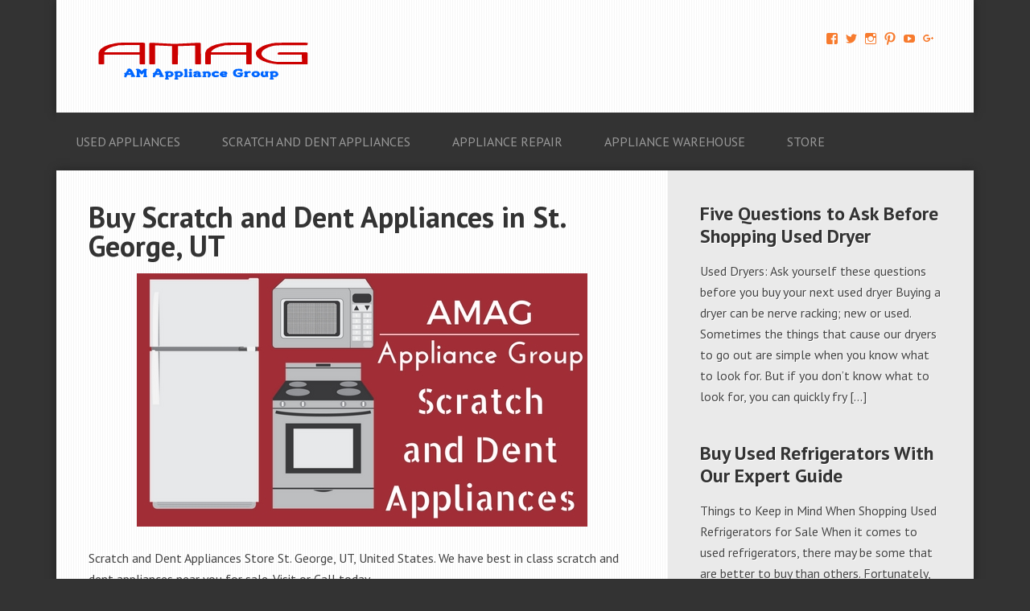

--- FILE ---
content_type: text/html; charset=UTF-8
request_url: https://amappliancegroup.com/buy-scratch-dent-appliances-st-george-ut/
body_size: 17097
content:
<!DOCTYPE html>
<html lang="en-US">
<head >
<meta charset="UTF-8" />
<meta name="viewport" content="width=device-width, initial-scale=1" />
<script type="text/javascript">
/* <![CDATA[ */
window.JetpackScriptData = {"site":{"icon":"","title":"AM Appliance Group","host":"unknown","is_wpcom_platform":false}};
/* ]]> */
</script>
<meta name='robots' content='index, follow, max-image-preview:large, max-snippet:-1, max-video-preview:-1' />
	<style>img:is([sizes="auto" i], [sizes^="auto," i]) { contain-intrinsic-size: 3000px 1500px }</style>
	
	<!-- This site is optimized with the Yoast SEO plugin v25.3 - https://yoast.com/wordpress/plugins/seo/ -->
	<title>Buy Scratch and Dent Appliances in St. George, UT</title>
	<meta name="description" content="Scratch and Dent Appliances Store {flood}, United States. We have best in class scratch and dent appliances near you for sale. Visit or Call today." />
	<link rel="canonical" href="https://amappliancegroup.com/buy-scratch-dent-appliances-st-george-ut/" />
	<meta property="og:locale" content="en_US" />
	<meta property="og:type" content="article" />
	<meta property="og:title" content="Buy Scratch and Dent Appliances in St. George, UT" />
	<meta property="og:description" content="Scratch and Dent Appliances Store {flood}, United States. We have best in class scratch and dent appliances near you for sale. Visit or Call today." />
	<meta property="og:url" content="https://amappliancegroup.com/buy-scratch-dent-appliances-st-george-ut/" />
	<meta property="og:site_name" content="AM Appliance Group" />
	<meta property="article:publisher" content="https://www.facebook.com/AM-Applian%e2%80%8bce-Group-AMAG-674069456091703/" />
	<meta property="og:image" content="http://amappliancegroup.com/wp-content/uploads/2016/08/Scratch-and-dent-appliances.jpg" />
	<meta name="twitter:card" content="summary_large_image" />
	<meta name="twitter:site" content="@AMAGappliances" />
	<meta name="twitter:label1" content="Est. reading time" />
	<meta name="twitter:data1" content="6 minutes" />
	<script type="application/ld+json" class="yoast-schema-graph">{"@context":"https://schema.org","@graph":[{"@type":"WebPage","@id":"https://amappliancegroup.com/buy-scratch-dent-appliances-st-george-ut/","url":"https://amappliancegroup.com/buy-scratch-dent-appliances-st-george-ut/","name":"Buy Scratch and Dent Appliances in St. George, UT","isPartOf":{"@id":"https://amappliancegroup.com/#website"},"primaryImageOfPage":{"@id":"https://amappliancegroup.com/buy-scratch-dent-appliances-st-george-ut/#primaryimage"},"image":{"@id":"https://amappliancegroup.com/buy-scratch-dent-appliances-st-george-ut/#primaryimage"},"thumbnailUrl":"http://amappliancegroup.com/wp-content/uploads/2016/08/Scratch-and-dent-appliances.jpg","datePublished":"2016-08-27T16:56:42+00:00","description":"Scratch and Dent Appliances Store {flood}, United States. We have best in class scratch and dent appliances near you for sale. Visit or Call today.","breadcrumb":{"@id":"https://amappliancegroup.com/buy-scratch-dent-appliances-st-george-ut/#breadcrumb"},"inLanguage":"en-US","potentialAction":[{"@type":"ReadAction","target":["https://amappliancegroup.com/buy-scratch-dent-appliances-st-george-ut/"]}]},{"@type":"ImageObject","inLanguage":"en-US","@id":"https://amappliancegroup.com/buy-scratch-dent-appliances-st-george-ut/#primaryimage","url":"https://i0.wp.com/amappliancegroup.com/wp-content/uploads/2016/08/Scratch-and-dent-appliances.jpg?fit=560%2C315&ssl=1","contentUrl":"https://i0.wp.com/amappliancegroup.com/wp-content/uploads/2016/08/Scratch-and-dent-appliances.jpg?fit=560%2C315&ssl=1","width":560,"height":315,"caption":"Scratch and dent appliances"},{"@type":"BreadcrumbList","@id":"https://amappliancegroup.com/buy-scratch-dent-appliances-st-george-ut/#breadcrumb","itemListElement":[{"@type":"ListItem","position":1,"name":"Home","item":"https://amappliancegroup.com/"},{"@type":"ListItem","position":2,"name":"Buy Scratch and Dent Appliances in St. George, UT"}]},{"@type":"WebSite","@id":"https://amappliancegroup.com/#website","url":"https://amappliancegroup.com/","name":"AM Appliance Group","description":"Used Appliances, Scratch And Dent Appliances, Warehouse Appliances, Appliance Repair","potentialAction":[{"@type":"SearchAction","target":{"@type":"EntryPoint","urlTemplate":"https://amappliancegroup.com/?s={search_term_string}"},"query-input":{"@type":"PropertyValueSpecification","valueRequired":true,"valueName":"search_term_string"}}],"inLanguage":"en-US"}]}</script>
	<!-- / Yoast SEO plugin. -->


<link rel='dns-prefetch' href='//secure.gravatar.com' />
<link rel='dns-prefetch' href='//www.googletagmanager.com' />
<link rel='dns-prefetch' href='//stats.wp.com' />
<link rel='dns-prefetch' href='//fonts.googleapis.com' />
<link rel='dns-prefetch' href='//v0.wordpress.com' />
<link rel='dns-prefetch' href='//pagead2.googlesyndication.com' />
<link rel='preconnect' href='//i0.wp.com' />
<link rel='preconnect' href='//c0.wp.com' />
<link rel="alternate" type="application/rss+xml" title="AM Appliance Group &raquo; Feed" href="https://amappliancegroup.com/feed/" />
<link rel="alternate" type="application/rss+xml" title="AM Appliance Group &raquo; Comments Feed" href="https://amappliancegroup.com/comments/feed/" />
<!-- amappliancegroup.com is managing ads with Advanced Ads 2.0.9 – https://wpadvancedads.com/ --><!--noptimize--><script id="amapp-ready">
			window.advanced_ads_ready=function(e,a){a=a||"complete";var d=function(e){return"interactive"===a?"loading"!==e:"complete"===e};d(document.readyState)?e():document.addEventListener("readystatechange",(function(a){d(a.target.readyState)&&e()}),{once:"interactive"===a})},window.advanced_ads_ready_queue=window.advanced_ads_ready_queue||[];		</script>
		<!--/noptimize--><link rel='stylesheet' id='streamline-pro-theme-css' href='https://amappliancegroup.com/wp-content/themes/streamline-pro/style.css?ver=3.1' type='text/css' media='all' />
<style id='wp-emoji-styles-inline-css' type='text/css'>

	img.wp-smiley, img.emoji {
		display: inline !important;
		border: none !important;
		box-shadow: none !important;
		height: 1em !important;
		width: 1em !important;
		margin: 0 0.07em !important;
		vertical-align: -0.1em !important;
		background: none !important;
		padding: 0 !important;
	}
</style>
<link rel='stylesheet' id='wp-block-library-css' href='https://c0.wp.com/c/6.8.3/wp-includes/css/dist/block-library/style.min.css' type='text/css' media='all' />
<style id='classic-theme-styles-inline-css' type='text/css'>
/*! This file is auto-generated */
.wp-block-button__link{color:#fff;background-color:#32373c;border-radius:9999px;box-shadow:none;text-decoration:none;padding:calc(.667em + 2px) calc(1.333em + 2px);font-size:1.125em}.wp-block-file__button{background:#32373c;color:#fff;text-decoration:none}
</style>
<link rel='stylesheet' id='mediaelement-css' href='https://c0.wp.com/c/6.8.3/wp-includes/js/mediaelement/mediaelementplayer-legacy.min.css' type='text/css' media='all' />
<link rel='stylesheet' id='wp-mediaelement-css' href='https://c0.wp.com/c/6.8.3/wp-includes/js/mediaelement/wp-mediaelement.min.css' type='text/css' media='all' />
<style id='jetpack-sharing-buttons-style-inline-css' type='text/css'>
.jetpack-sharing-buttons__services-list{display:flex;flex-direction:row;flex-wrap:wrap;gap:0;list-style-type:none;margin:5px;padding:0}.jetpack-sharing-buttons__services-list.has-small-icon-size{font-size:12px}.jetpack-sharing-buttons__services-list.has-normal-icon-size{font-size:16px}.jetpack-sharing-buttons__services-list.has-large-icon-size{font-size:24px}.jetpack-sharing-buttons__services-list.has-huge-icon-size{font-size:36px}@media print{.jetpack-sharing-buttons__services-list{display:none!important}}.editor-styles-wrapper .wp-block-jetpack-sharing-buttons{gap:0;padding-inline-start:0}ul.jetpack-sharing-buttons__services-list.has-background{padding:1.25em 2.375em}
</style>
<style id='global-styles-inline-css' type='text/css'>
:root{--wp--preset--aspect-ratio--square: 1;--wp--preset--aspect-ratio--4-3: 4/3;--wp--preset--aspect-ratio--3-4: 3/4;--wp--preset--aspect-ratio--3-2: 3/2;--wp--preset--aspect-ratio--2-3: 2/3;--wp--preset--aspect-ratio--16-9: 16/9;--wp--preset--aspect-ratio--9-16: 9/16;--wp--preset--color--black: #000000;--wp--preset--color--cyan-bluish-gray: #abb8c3;--wp--preset--color--white: #ffffff;--wp--preset--color--pale-pink: #f78da7;--wp--preset--color--vivid-red: #cf2e2e;--wp--preset--color--luminous-vivid-orange: #ff6900;--wp--preset--color--luminous-vivid-amber: #fcb900;--wp--preset--color--light-green-cyan: #7bdcb5;--wp--preset--color--vivid-green-cyan: #00d084;--wp--preset--color--pale-cyan-blue: #8ed1fc;--wp--preset--color--vivid-cyan-blue: #0693e3;--wp--preset--color--vivid-purple: #9b51e0;--wp--preset--gradient--vivid-cyan-blue-to-vivid-purple: linear-gradient(135deg,rgba(6,147,227,1) 0%,rgb(155,81,224) 100%);--wp--preset--gradient--light-green-cyan-to-vivid-green-cyan: linear-gradient(135deg,rgb(122,220,180) 0%,rgb(0,208,130) 100%);--wp--preset--gradient--luminous-vivid-amber-to-luminous-vivid-orange: linear-gradient(135deg,rgba(252,185,0,1) 0%,rgba(255,105,0,1) 100%);--wp--preset--gradient--luminous-vivid-orange-to-vivid-red: linear-gradient(135deg,rgba(255,105,0,1) 0%,rgb(207,46,46) 100%);--wp--preset--gradient--very-light-gray-to-cyan-bluish-gray: linear-gradient(135deg,rgb(238,238,238) 0%,rgb(169,184,195) 100%);--wp--preset--gradient--cool-to-warm-spectrum: linear-gradient(135deg,rgb(74,234,220) 0%,rgb(151,120,209) 20%,rgb(207,42,186) 40%,rgb(238,44,130) 60%,rgb(251,105,98) 80%,rgb(254,248,76) 100%);--wp--preset--gradient--blush-light-purple: linear-gradient(135deg,rgb(255,206,236) 0%,rgb(152,150,240) 100%);--wp--preset--gradient--blush-bordeaux: linear-gradient(135deg,rgb(254,205,165) 0%,rgb(254,45,45) 50%,rgb(107,0,62) 100%);--wp--preset--gradient--luminous-dusk: linear-gradient(135deg,rgb(255,203,112) 0%,rgb(199,81,192) 50%,rgb(65,88,208) 100%);--wp--preset--gradient--pale-ocean: linear-gradient(135deg,rgb(255,245,203) 0%,rgb(182,227,212) 50%,rgb(51,167,181) 100%);--wp--preset--gradient--electric-grass: linear-gradient(135deg,rgb(202,248,128) 0%,rgb(113,206,126) 100%);--wp--preset--gradient--midnight: linear-gradient(135deg,rgb(2,3,129) 0%,rgb(40,116,252) 100%);--wp--preset--font-size--small: 13px;--wp--preset--font-size--medium: 20px;--wp--preset--font-size--large: 36px;--wp--preset--font-size--x-large: 42px;--wp--preset--spacing--20: 0.44rem;--wp--preset--spacing--30: 0.67rem;--wp--preset--spacing--40: 1rem;--wp--preset--spacing--50: 1.5rem;--wp--preset--spacing--60: 2.25rem;--wp--preset--spacing--70: 3.38rem;--wp--preset--spacing--80: 5.06rem;--wp--preset--shadow--natural: 6px 6px 9px rgba(0, 0, 0, 0.2);--wp--preset--shadow--deep: 12px 12px 50px rgba(0, 0, 0, 0.4);--wp--preset--shadow--sharp: 6px 6px 0px rgba(0, 0, 0, 0.2);--wp--preset--shadow--outlined: 6px 6px 0px -3px rgba(255, 255, 255, 1), 6px 6px rgba(0, 0, 0, 1);--wp--preset--shadow--crisp: 6px 6px 0px rgba(0, 0, 0, 1);}:where(.is-layout-flex){gap: 0.5em;}:where(.is-layout-grid){gap: 0.5em;}body .is-layout-flex{display: flex;}.is-layout-flex{flex-wrap: wrap;align-items: center;}.is-layout-flex > :is(*, div){margin: 0;}body .is-layout-grid{display: grid;}.is-layout-grid > :is(*, div){margin: 0;}:where(.wp-block-columns.is-layout-flex){gap: 2em;}:where(.wp-block-columns.is-layout-grid){gap: 2em;}:where(.wp-block-post-template.is-layout-flex){gap: 1.25em;}:where(.wp-block-post-template.is-layout-grid){gap: 1.25em;}.has-black-color{color: var(--wp--preset--color--black) !important;}.has-cyan-bluish-gray-color{color: var(--wp--preset--color--cyan-bluish-gray) !important;}.has-white-color{color: var(--wp--preset--color--white) !important;}.has-pale-pink-color{color: var(--wp--preset--color--pale-pink) !important;}.has-vivid-red-color{color: var(--wp--preset--color--vivid-red) !important;}.has-luminous-vivid-orange-color{color: var(--wp--preset--color--luminous-vivid-orange) !important;}.has-luminous-vivid-amber-color{color: var(--wp--preset--color--luminous-vivid-amber) !important;}.has-light-green-cyan-color{color: var(--wp--preset--color--light-green-cyan) !important;}.has-vivid-green-cyan-color{color: var(--wp--preset--color--vivid-green-cyan) !important;}.has-pale-cyan-blue-color{color: var(--wp--preset--color--pale-cyan-blue) !important;}.has-vivid-cyan-blue-color{color: var(--wp--preset--color--vivid-cyan-blue) !important;}.has-vivid-purple-color{color: var(--wp--preset--color--vivid-purple) !important;}.has-black-background-color{background-color: var(--wp--preset--color--black) !important;}.has-cyan-bluish-gray-background-color{background-color: var(--wp--preset--color--cyan-bluish-gray) !important;}.has-white-background-color{background-color: var(--wp--preset--color--white) !important;}.has-pale-pink-background-color{background-color: var(--wp--preset--color--pale-pink) !important;}.has-vivid-red-background-color{background-color: var(--wp--preset--color--vivid-red) !important;}.has-luminous-vivid-orange-background-color{background-color: var(--wp--preset--color--luminous-vivid-orange) !important;}.has-luminous-vivid-amber-background-color{background-color: var(--wp--preset--color--luminous-vivid-amber) !important;}.has-light-green-cyan-background-color{background-color: var(--wp--preset--color--light-green-cyan) !important;}.has-vivid-green-cyan-background-color{background-color: var(--wp--preset--color--vivid-green-cyan) !important;}.has-pale-cyan-blue-background-color{background-color: var(--wp--preset--color--pale-cyan-blue) !important;}.has-vivid-cyan-blue-background-color{background-color: var(--wp--preset--color--vivid-cyan-blue) !important;}.has-vivid-purple-background-color{background-color: var(--wp--preset--color--vivid-purple) !important;}.has-black-border-color{border-color: var(--wp--preset--color--black) !important;}.has-cyan-bluish-gray-border-color{border-color: var(--wp--preset--color--cyan-bluish-gray) !important;}.has-white-border-color{border-color: var(--wp--preset--color--white) !important;}.has-pale-pink-border-color{border-color: var(--wp--preset--color--pale-pink) !important;}.has-vivid-red-border-color{border-color: var(--wp--preset--color--vivid-red) !important;}.has-luminous-vivid-orange-border-color{border-color: var(--wp--preset--color--luminous-vivid-orange) !important;}.has-luminous-vivid-amber-border-color{border-color: var(--wp--preset--color--luminous-vivid-amber) !important;}.has-light-green-cyan-border-color{border-color: var(--wp--preset--color--light-green-cyan) !important;}.has-vivid-green-cyan-border-color{border-color: var(--wp--preset--color--vivid-green-cyan) !important;}.has-pale-cyan-blue-border-color{border-color: var(--wp--preset--color--pale-cyan-blue) !important;}.has-vivid-cyan-blue-border-color{border-color: var(--wp--preset--color--vivid-cyan-blue) !important;}.has-vivid-purple-border-color{border-color: var(--wp--preset--color--vivid-purple) !important;}.has-vivid-cyan-blue-to-vivid-purple-gradient-background{background: var(--wp--preset--gradient--vivid-cyan-blue-to-vivid-purple) !important;}.has-light-green-cyan-to-vivid-green-cyan-gradient-background{background: var(--wp--preset--gradient--light-green-cyan-to-vivid-green-cyan) !important;}.has-luminous-vivid-amber-to-luminous-vivid-orange-gradient-background{background: var(--wp--preset--gradient--luminous-vivid-amber-to-luminous-vivid-orange) !important;}.has-luminous-vivid-orange-to-vivid-red-gradient-background{background: var(--wp--preset--gradient--luminous-vivid-orange-to-vivid-red) !important;}.has-very-light-gray-to-cyan-bluish-gray-gradient-background{background: var(--wp--preset--gradient--very-light-gray-to-cyan-bluish-gray) !important;}.has-cool-to-warm-spectrum-gradient-background{background: var(--wp--preset--gradient--cool-to-warm-spectrum) !important;}.has-blush-light-purple-gradient-background{background: var(--wp--preset--gradient--blush-light-purple) !important;}.has-blush-bordeaux-gradient-background{background: var(--wp--preset--gradient--blush-bordeaux) !important;}.has-luminous-dusk-gradient-background{background: var(--wp--preset--gradient--luminous-dusk) !important;}.has-pale-ocean-gradient-background{background: var(--wp--preset--gradient--pale-ocean) !important;}.has-electric-grass-gradient-background{background: var(--wp--preset--gradient--electric-grass) !important;}.has-midnight-gradient-background{background: var(--wp--preset--gradient--midnight) !important;}.has-small-font-size{font-size: var(--wp--preset--font-size--small) !important;}.has-medium-font-size{font-size: var(--wp--preset--font-size--medium) !important;}.has-large-font-size{font-size: var(--wp--preset--font-size--large) !important;}.has-x-large-font-size{font-size: var(--wp--preset--font-size--x-large) !important;}
:where(.wp-block-post-template.is-layout-flex){gap: 1.25em;}:where(.wp-block-post-template.is-layout-grid){gap: 1.25em;}
:where(.wp-block-columns.is-layout-flex){gap: 2em;}:where(.wp-block-columns.is-layout-grid){gap: 2em;}
:root :where(.wp-block-pullquote){font-size: 1.5em;line-height: 1.6;}
</style>
<link rel='stylesheet' id='google-fonts-css' href='//fonts.googleapis.com/css?family=PT+Sans%3A400%2C700&#038;ver=3.1' type='text/css' media='all' />
<link rel='stylesheet' id='dashicons-css' href='https://c0.wp.com/c/6.8.3/wp-includes/css/dashicons.min.css' type='text/css' media='all' />
<style id='akismet-widget-style-inline-css' type='text/css'>

			.a-stats {
				--akismet-color-mid-green: #357b49;
				--akismet-color-white: #fff;
				--akismet-color-light-grey: #f6f7f7;

				max-width: 350px;
				width: auto;
			}

			.a-stats * {
				all: unset;
				box-sizing: border-box;
			}

			.a-stats strong {
				font-weight: 600;
			}

			.a-stats a.a-stats__link,
			.a-stats a.a-stats__link:visited,
			.a-stats a.a-stats__link:active {
				background: var(--akismet-color-mid-green);
				border: none;
				box-shadow: none;
				border-radius: 8px;
				color: var(--akismet-color-white);
				cursor: pointer;
				display: block;
				font-family: -apple-system, BlinkMacSystemFont, 'Segoe UI', 'Roboto', 'Oxygen-Sans', 'Ubuntu', 'Cantarell', 'Helvetica Neue', sans-serif;
				font-weight: 500;
				padding: 12px;
				text-align: center;
				text-decoration: none;
				transition: all 0.2s ease;
			}

			/* Extra specificity to deal with TwentyTwentyOne focus style */
			.widget .a-stats a.a-stats__link:focus {
				background: var(--akismet-color-mid-green);
				color: var(--akismet-color-white);
				text-decoration: none;
			}

			.a-stats a.a-stats__link:hover {
				filter: brightness(110%);
				box-shadow: 0 4px 12px rgba(0, 0, 0, 0.06), 0 0 2px rgba(0, 0, 0, 0.16);
			}

			.a-stats .count {
				color: var(--akismet-color-white);
				display: block;
				font-size: 1.5em;
				line-height: 1.4;
				padding: 0 13px;
				white-space: nowrap;
			}
		
</style>
<link rel='stylesheet' id='sharedaddy-css' href='https://c0.wp.com/p/jetpack/14.8/modules/sharedaddy/sharing.css' type='text/css' media='all' />
<link rel='stylesheet' id='social-logos-css' href='https://c0.wp.com/p/jetpack/14.8/_inc/social-logos/social-logos.min.css' type='text/css' media='all' />
<script type="text/javascript" src="https://c0.wp.com/c/6.8.3/wp-includes/js/jquery/jquery.min.js" id="jquery-core-js"></script>
<script type="text/javascript" src="https://amappliancegroup.com/wp-content/themes/streamline-pro/js/responsive-menu.js?ver=1.0.0" id="streamline-responsive-menu-js"></script>

<!-- Google tag (gtag.js) snippet added by Site Kit -->
<!-- Google Analytics snippet added by Site Kit -->
<script type="text/javascript" src="https://www.googletagmanager.com/gtag/js?id=G-116X1JREF0" id="google_gtagjs-js" async></script>
<script type="text/javascript" id="google_gtagjs-js-after">
/* <![CDATA[ */
window.dataLayer = window.dataLayer || [];function gtag(){dataLayer.push(arguments);}
gtag("set","linker",{"domains":["amappliancegroup.com"]});
gtag("js", new Date());
gtag("set", "developer_id.dZTNiMT", true);
gtag("config", "G-116X1JREF0");
/* ]]> */
</script>
<link rel="https://api.w.org/" href="https://amappliancegroup.com/wp-json/" /><link rel="alternate" title="JSON" type="application/json" href="https://amappliancegroup.com/wp-json/wp/v2/pages/4802" /><link rel="EditURI" type="application/rsd+xml" title="RSD" href="https://amappliancegroup.com/xmlrpc.php?rsd" />
<meta name="generator" content="WordPress 6.8.3" />
<link rel='shortlink' href='https://wp.me/P7dGWE-1fs' />
<link rel="alternate" title="oEmbed (JSON)" type="application/json+oembed" href="https://amappliancegroup.com/wp-json/oembed/1.0/embed?url=https%3A%2F%2Famappliancegroup.com%2Fbuy-scratch-dent-appliances-st-george-ut%2F" />
<link rel="alternate" title="oEmbed (XML)" type="text/xml+oembed" href="https://amappliancegroup.com/wp-json/oembed/1.0/embed?url=https%3A%2F%2Famappliancegroup.com%2Fbuy-scratch-dent-appliances-st-george-ut%2F&#038;format=xml" />
<meta name="generator" content="Site Kit by Google 1.168.0" />	<style>img#wpstats{display:none}</style>
		<link rel="icon" href="https://amappliancegroup.com/wp-content/themes/streamline-pro/images/favicon.ico" />
<link rel="pingback" href="https://amappliancegroup.com/xmlrpc.php" />
<!-- Facebook Pixel Code -->
<script>
!function(f,b,e,v,n,t,s){if(f.fbq)return;n=f.fbq=function(){n.callMethod?
n.callMethod.apply(n,arguments):n.queue.push(arguments)};if(!f._fbq)f._fbq=n;
n.push=n;n.loaded=!0;n.version='2.0';n.queue=[];t=b.createElement(e);t.async=!0;
t.src=v;s=b.getElementsByTagName(e)[0];s.parentNode.insertBefore(t,s)}(window,
document,'script','https://connect.facebook.net/en_US/fbevents.js');
fbq('init', '498416007011094');
fbq('track', 'PageView');
</script>
<noscript><img height="1" width="1" style="display:none"
src="https://www.facebook.com/tr?id=498416007011094&ev=PageView&noscript=1"
/></noscript>
<!-- DO NOT MODIFY -->
<!-- End Facebook Pixel Code -->
<style type="text/css">.site-title a { background: url(https://amappliancegroup.com/wp-content/uploads/2016/04/cropped-AMAG-logo3.png) no-repeat !important; }</style>

<!-- Google AdSense meta tags added by Site Kit -->
<meta name="google-adsense-platform-account" content="ca-host-pub-2644536267352236">
<meta name="google-adsense-platform-domain" content="sitekit.withgoogle.com">
<!-- End Google AdSense meta tags added by Site Kit -->
<meta name="generator" content="Elementor 3.29.2; features: additional_custom_breakpoints, e_local_google_fonts; settings: css_print_method-external, google_font-enabled, font_display-auto">
			<style>
				.e-con.e-parent:nth-of-type(n+4):not(.e-lazyloaded):not(.e-no-lazyload),
				.e-con.e-parent:nth-of-type(n+4):not(.e-lazyloaded):not(.e-no-lazyload) * {
					background-image: none !important;
				}
				@media screen and (max-height: 1024px) {
					.e-con.e-parent:nth-of-type(n+3):not(.e-lazyloaded):not(.e-no-lazyload),
					.e-con.e-parent:nth-of-type(n+3):not(.e-lazyloaded):not(.e-no-lazyload) * {
						background-image: none !important;
					}
				}
				@media screen and (max-height: 640px) {
					.e-con.e-parent:nth-of-type(n+2):not(.e-lazyloaded):not(.e-no-lazyload),
					.e-con.e-parent:nth-of-type(n+2):not(.e-lazyloaded):not(.e-no-lazyload) * {
						background-image: none !important;
					}
				}
			</style>
			
<!-- Google AdSense snippet added by Site Kit -->
<script type="text/javascript" async="async" src="https://pagead2.googlesyndication.com/pagead/js/adsbygoogle.js?client=ca-pub-7368467674749053&amp;host=ca-host-pub-2644536267352236" crossorigin="anonymous"></script>

<!-- End Google AdSense snippet added by Site Kit -->
<script>
/*! loadCSS rel=preload polyfill. [c]2017 Filament Group, Inc. MIT License */
(function(w){"use strict";if(!w.loadCSS){w.loadCSS=function(){}}
var rp=loadCSS.relpreload={};rp.support=(function(){var ret;try{ret=w.document.createElement("link").relList.supports("preload")}catch(e){ret=!1}
return function(){return ret}})();rp.bindMediaToggle=function(link){var finalMedia=link.media||"all";function enableStylesheet(){link.media=finalMedia}
if(link.addEventListener){link.addEventListener("load",enableStylesheet)}else if(link.attachEvent){link.attachEvent("onload",enableStylesheet)}
setTimeout(function(){link.rel="stylesheet";link.media="only x"});setTimeout(enableStylesheet,3000)};rp.poly=function(){if(rp.support()){return}
var links=w.document.getElementsByTagName("link");for(var i=0;i<links.length;i++){var link=links[i];if(link.rel==="preload"&&link.getAttribute("as")==="style"&&!link.getAttribute("data-loadcss")){link.setAttribute("data-loadcss",!0);rp.bindMediaToggle(link)}}};if(!rp.support()){rp.poly();var run=w.setInterval(rp.poly,500);if(w.addEventListener){w.addEventListener("load",function(){rp.poly();w.clearInterval(run)})}else if(w.attachEvent){w.attachEvent("onload",function(){rp.poly();w.clearInterval(run)})}}
if(typeof exports!=="undefined"){exports.loadCSS=loadCSS}
else{w.loadCSS=loadCSS}}(typeof global!=="undefined"?global:this))
</script></head>
<body class="wp-singular page-template-default page page-id-4802 wp-theme-genesis wp-child-theme-streamline-pro custom-header header-image content-sidebar genesis-breadcrumbs-hidden genesis-footer-widgets-visible elementor-default elementor-kit-22003 aa-prefix-amapp-"><div class="site-container"><header class="site-header"><div class="wrap"><div class="title-area"><p class="site-title"><a href="https://amappliancegroup.com/">AM Appliance Group</a></p><p class="site-description">Used Appliances, Scratch And Dent Appliances, Warehouse Appliances, Appliance Repair</p></div><div class="widget-area header-widget-area"><section id="wpcom_social_media_icons_widget-4" class="widget widget_wpcom_social_media_icons_widget"><div class="widget-wrap"><ul><li><a href="https://www.facebook.com/AM-Applian​ce-Group-AMAG-674069456091703/" class="genericon genericon-facebook" target="_blank"><span class="screen-reader-text">View AM-Applian​ce-Group-AMAG-674069456091703&#8217;s profile on Facebook</span></a></li><li><a href="https://twitter.com/AMAGappliances/" class="genericon genericon-twitter" target="_blank"><span class="screen-reader-text">View AMAGappliances&#8217;s profile on Twitter</span></a></li><li><a href="https://www.instagram.com/amappliancegroup/" class="genericon genericon-instagram" target="_blank"><span class="screen-reader-text">View amappliancegroup&#8217;s profile on Instagram</span></a></li><li><a href="https://www.pinterest.com/AMAGappliances/" class="genericon genericon-pinterest" target="_blank"><span class="screen-reader-text">View AMAGappliances&#8217;s profile on Pinterest</span></a></li><li><a href="https://www.youtube.com/user/Amappliancegroup/" class="genericon genericon-youtube" target="_blank"><span class="screen-reader-text">View Amappliancegroup&#8217;s profile on YouTube</span></a></li><li><a href="https://plus.google.com/u/0/+Amapplianc​egroup/" class="genericon genericon-googleplus" target="_blank"><span class="screen-reader-text">View +Amapplianc​egroup&#8217;s profile on Google+</span></a></li></ul></div></section>
</div></div></header><nav class="nav-primary" aria-label="Main"><div class="wrap"><ul id="menu-primary" class="menu genesis-nav-menu menu-primary"><li id="menu-item-2043" class="menu-item menu-item-type-custom menu-item-object-custom menu-item-2043"><a href="https://amappliancegroup.com/used-appliances/"><span >Used Appliances</span></a></li>
<li id="menu-item-2044" class="menu-item menu-item-type-custom menu-item-object-custom menu-item-2044"><a href="https://amappliancegroup.com/scratch-dent-appliances/"><span >Scratch And Dent Appliances</span></a></li>
<li id="menu-item-2045" class="menu-item menu-item-type-custom menu-item-object-custom menu-item-2045"><a href="https://amappliancegroup.com/appliance-repair-services-small-large/"><span >Appliance Repair</span></a></li>
<li id="menu-item-2046" class="menu-item menu-item-type-custom menu-item-object-custom menu-item-2046"><a href="https://amappliancegroup.com/appliance-warehouse/"><span >Appliance Warehouse</span></a></li>
<li id="menu-item-21996" class="menu-item menu-item-type-custom menu-item-object-custom menu-item-21996"><a href="https://amzn.to/3cWP4Nn"><span >Store</span></a></li>
</ul></div></nav><div class="site-inner"><div class="content-sidebar-wrap"><main class="content"><article class="post-4802 page type-page status-publish entry" aria-label="Buy Scratch and Dent Appliances in St. George, UT"><header class="entry-header"><h1 class="entry-title">Buy Scratch and Dent Appliances in St. George, UT</h1>
</header><div class="entry-content"><p><img data-recalc-dims="1" fetchpriority="high" decoding="async" data-attachment-id="4170" data-permalink="https://amappliancegroup.com/best-scratch-dent-appliances-vista-ca/scratch-and-dent-appliances-2/" data-orig-file="https://i0.wp.com/amappliancegroup.com/wp-content/uploads/2016/08/Scratch-and-dent-appliances.jpg?fit=560%2C315&amp;ssl=1" data-orig-size="560,315" data-comments-opened="1" data-image-meta="{&quot;aperture&quot;:&quot;0&quot;,&quot;credit&quot;:&quot;&quot;,&quot;camera&quot;:&quot;&quot;,&quot;caption&quot;:&quot;&quot;,&quot;created_timestamp&quot;:&quot;0&quot;,&quot;copyright&quot;:&quot;&quot;,&quot;focal_length&quot;:&quot;0&quot;,&quot;iso&quot;:&quot;0&quot;,&quot;shutter_speed&quot;:&quot;0&quot;,&quot;title&quot;:&quot;&quot;,&quot;orientation&quot;:&quot;0&quot;}" data-image-title="Scratch and dent appliances" data-image-description="" data-image-caption="" data-medium-file="https://i0.wp.com/amappliancegroup.com/wp-content/uploads/2016/08/Scratch-and-dent-appliances.jpg?fit=300%2C169&amp;ssl=1" data-large-file="https://i0.wp.com/amappliancegroup.com/wp-content/uploads/2016/08/Scratch-and-dent-appliances.jpg?fit=560%2C315&amp;ssl=1" class="aligncenter size-full wp-image-4170" src="https://i0.wp.com/amappliancegroup.com/wp-content/uploads/2016/08/Scratch-and-dent-appliances.jpg?resize=560%2C315" alt="Scratch and dent appliances" width="560" height="315" srcset="https://i0.wp.com/amappliancegroup.com/wp-content/uploads/2016/08/Scratch-and-dent-appliances.jpg?w=560&amp;ssl=1 560w, https://i0.wp.com/amappliancegroup.com/wp-content/uploads/2016/08/Scratch-and-dent-appliances.jpg?resize=300%2C169&amp;ssl=1 300w" sizes="(max-width: 560px) 100vw, 560px" /></p>
<p>Scratch and Dent Appliances Store St. George, UT, United States. We have best in class scratch and dent appliances near you for sale. Visit or Call today.</p>
<h2>Scratch and Dent Appliances Store in St. George, UT</h2>
<p>AM Appliance Group (AMAG) has been selling Scratch and Dent Appliances in the area of St. George, UT for many years. We buy and sell all household appliances as well as offer <a href="https://amappliancegroup.com/appliance-repair-services-small-large/">repair services</a>. We have great weekly deals on various appliances such as refrigerators, dishwashers, toasters, blenders, washing machines, dryers, microwaves, freezers and more. Stop by today or call us to hear about our deals of the week!</p>
<h3>Services</h3>
<p>We offer a broad range of Scratch and Dent Appliance services to the St. George, UT area. AMAG Appliances, product &amp; services include:</p>
<p>Refrigerators, dishwashers, toasters, blenders, washing machines, dryers, microwaves, freezers and more</p>
<h3>Tips on Buying Scratch and Dent Appliances – <a href="https://amappliancegroup.com/scratch-dent-appliances/">Click Here</a></h3>
<h3>Brands</h3>
<p>AM Appliance Group (AMAG) provides some of the top brands in Scratch and Dent Appliances</p>
<p>Maytag, Frigidaire, Kenmore, Sanyo, Samsung, LG, GE and more</p>
<h3>Payment Methods</h3>
<p>Visa, Mastercard, AMEX, Discover, Cash</p>
<h3>Open Hours</h3>
<p>Monday         9am – 7pm</p>
<p>Tuesday         9am – 7pm</p>
<p>Wednesday   9am – 7pm</p>
<p>Thursday       9am – 7pm</p>
<p>Friday            9am – 7pm</p>
<p>Saturday        10am – 7pm</p>
<p>Sunday           10am – 5pm<br />
<script type="text/javascript">
amzn_assoc_placement = "adunit0";
amzn_assoc_enable_interest_ads = "true";
amzn_assoc_tracking_id = "amappliancegroup-20";
amzn_assoc_ad_mode = "auto";
amzn_assoc_ad_type = "smart";
amzn_assoc_marketplace = "amazon";
amzn_assoc_region = "US";
amzn_assoc_linkid = "ab395826bc06581c9b2412494e8ace03";
amzn_assoc_emphasize_categories = "2619525011";
amzn_assoc_fallback_mode = {"type":"search","value":"appliances"};
amzn_assoc_default_category = "All";
</script><br />
<script src="//z-na.amazon-adsystem.com/widgets/onejs?MarketPlace=US"></script></p>
<h3>Why Scratch and Dent Appliances?</h3>
<p>Everyone wants the best; the brand new car, the latest video game, the newest iPhone. Unfortunately for all too many of us, the best is just a bit out of our price range. What’s the answer?</p>
<p>Upstanding citizens of the world can’t very well go out and steal coveted washers and dryers. But what if there were a way to get a new dishwasher at a discounted price that could only be described as theft? Would you be interested in that? Well then maybe for you, it’s time to consider scratch and dent appliances shopping.</p>
<h3>What is scratch and dent appliances?</h3>
<p>Scratch and dent is pretty much what it sounds like. When manufacturer ships a new line of refrigerators let’s, there is a certain amount of risk that goes along with it. Some units might get damaged in the process of getting them from point A to point B (or even C, D, and E).</p>
<p>So what does an industrious retail or product manager do with items unfit for regular sale? They greatly reduce the price on these undesirables, or they sell them to a third party that offers the products at a similarly reduced price.</p>
<p>Sometimes the appliance doesn’t have a <a href="http://forum.notebookreview.com/threads/what-does-scratch-and-dent-mean.638668/">scratch or a dent</a>. Sometimes they are floor models that have faded in color due to excessive use and exposed. Indeed, floor models offer some of the best opportunities for savings with little to no damage to the unit.</p>
<p><strong>Read About Used Appliances <a href="https://amappliancegroup.com/used-appliances/">Here</a></strong></p>
<h3>Why are scratch and dent appliances right for you?</h3>
<p>Even those of us not suffering from <a href="http://www.mayoclinic.org/diseases-conditions/ocd/basics/definition/con-20027827">clinical OCD</a>, do not necessarily want a new washing machine with a big dent on the front of it. But what are we talking about?</p>
<p>Often these blemishes are barely noticeable. Let’s say that the scratch is particularly noticeable or even unseemly. What are we talking about? Name your price. At what price point would you be able to overlook a flaw in order to get an otherwise highly functional, sleek looking piece of the future?</p>
<p>The savings that can be made on many scratch and dent appliances are usually around half the original retail cost, but they can be as high as 90% or more. Do a quick Google search and you’ll see just how cost effective scratch and dent appliance shopping can be.</p>
<p>Also, some scratches and dents magically disappear after installation. Obviously, they don’t really disappear but become blocked from view from the side or back of the appliance. Due to the imperfection, however, they cannot be sold as brand new items.</p>
<p>Or maybe you take it upon yourself to fix the problem. Many paint-based blemishes can be fixed by any old Joe or Jane with a rubbing compound.</p>
<h3>What’s the downside?</h3>
<p>Other than the gossip from Betty down the street about your new oven with the white mark in the corner, what’s wrong with scratch and dent? There are a few things you need to be careful of when considering scratch and dent appliances shopping.</p>
<p>Who’s selling the appliances? If a big retailer, such as Sears, is offering greatly discounted prices on appliances at one of their outlet stores, you have to make sure to read the fine print. Sometimes scratch and dent items do not have guaranteed warranties. But If you’re careful enough you can still get your appliance in all its dinged up glory, with a full or even extended warranty.</p>
<p>Another possible problem is buying a scratch and dent appliance that also has an operational malfunction. Sometimes these items are damaged coming off the truck or being removed from the storeroom floor. It’s important to know the history of the damage to ensure functionality.</p>
<p>There is another option. Remember the third parties from before? Many companies buy scratch and dent appliances from major retailers for an even greater reduced wholesale price. So even if the retailer won’t honor the warranty on the item, or you’re worried the item won’t work properly, the new company can offer warranties and run tests to ensure functionality on everything they sell. This protects you from a possibly unfit machine while still saving tons from the original retail cost. Sounds like a win/win, right?</p>
<h3>Protect yourself</h3>
<p>Every problem in the world could be solved by doing a little more homework, right? Well maybe not, but bargain shopping, especially scratch and dent appliance shopping can be.</p>
<p>All you need to know how to do is compare prices. Go to the outlets, browse through the lists of online resellers, and do your homework! The beauty of appliance shopping is you can write down the unit number and find it anywhere online in the blink of an eye. Many online stores will even list the savings you’ll receive from them on your scratch and dent appliance.</p>
<p>The benefit of buying from a brick-and-mortar shop is that you’ll be able to investigate the appliance yourself.</p>
<h3>Give it a Try!</h3>
<p>Many of the best bargain shoppers out there will tell you that scratch and dent shopping is the only way to go. By saving on the first appliance, you can afford to get the next one; and, so on and so forth.</p>
<p>If you run into a problem and the appliance breaks down, you’ve already saved hundreds or even thousands of dollars. That means you have the money to buy another.</p>
<p>Retailers and especially showroom floor salespeople may not want to talk about their scratch and dent appliances as much as the new models, but they’re also relying on you keeping your mouth shut about it. So speak up, ask, demand to know all of your options before throwing down your hard earned cash on that new microwave.</p>
<p>Start out by looking for something smaller, less expensive and give it your best college try. See how much you can save by investing a bit more time and energy into looking for the right appliance. We all want to have the best. Isn’t it time for you to start having your cake and eating it too?</p>
<div class="sharedaddy sd-sharing-enabled"><div class="robots-nocontent sd-block sd-social sd-social-icon sd-sharing"><h3 class="sd-title">Share this:</h3><div class="sd-content"><ul><li class="share-twitter"><a rel="nofollow noopener noreferrer"
				data-shared="sharing-twitter-4802"
				class="share-twitter sd-button share-icon no-text"
				href="https://amappliancegroup.com/buy-scratch-dent-appliances-st-george-ut/?share=twitter"
				target="_blank"
				aria-labelledby="sharing-twitter-4802"
				>
				<span id="sharing-twitter-4802" hidden>Click to share on X (Opens in new window)</span>
				<span>X</span>
			</a></li><li class="share-facebook"><a rel="nofollow noopener noreferrer"
				data-shared="sharing-facebook-4802"
				class="share-facebook sd-button share-icon no-text"
				href="https://amappliancegroup.com/buy-scratch-dent-appliances-st-george-ut/?share=facebook"
				target="_blank"
				aria-labelledby="sharing-facebook-4802"
				>
				<span id="sharing-facebook-4802" hidden>Click to share on Facebook (Opens in new window)</span>
				<span>Facebook</span>
			</a></li><li class="share-tumblr"><a rel="nofollow noopener noreferrer"
				data-shared="sharing-tumblr-4802"
				class="share-tumblr sd-button share-icon no-text"
				href="https://amappliancegroup.com/buy-scratch-dent-appliances-st-george-ut/?share=tumblr"
				target="_blank"
				aria-labelledby="sharing-tumblr-4802"
				>
				<span id="sharing-tumblr-4802" hidden>Click to share on Tumblr (Opens in new window)</span>
				<span>Tumblr</span>
			</a></li><li class="share-pinterest"><a rel="nofollow noopener noreferrer"
				data-shared="sharing-pinterest-4802"
				class="share-pinterest sd-button share-icon no-text"
				href="https://amappliancegroup.com/buy-scratch-dent-appliances-st-george-ut/?share=pinterest"
				target="_blank"
				aria-labelledby="sharing-pinterest-4802"
				>
				<span id="sharing-pinterest-4802" hidden>Click to share on Pinterest (Opens in new window)</span>
				<span>Pinterest</span>
			</a></li><li class="share-end"></li></ul></div></div></div></div></article></main><aside class="sidebar sidebar-primary widget-area" role="complementary" aria-label="Primary Sidebar"><section id="featured-post-2" class="widget featured-content featuredpost"><div class="widget-wrap"><article class="post-10610 post type-post status-publish format-standard has-post-thumbnail category-dryers category-used-appliances entry" aria-label="Five Questions to Ask Before Shopping Used Dryer"><header class="entry-header"><h2 class="entry-title"><a href="https://amappliancegroup.com/used-dryer/">Five Questions to Ask Before Shopping Used Dryer</a></h2></header><div class="entry-content"><p>Used Dryers: Ask yourself these questions before you buy your next used dryer Buying a dryer can be nerve racking; new or used. Sometimes the things that cause our dryers to go out are simple when you know what to look for. But if you don’t know what to look for, you can quickly fry [&hellip;]</p>
</div></article><article class="post-10604 post type-post status-publish format-standard has-post-thumbnail category-refrigerator tag-used-refrigerators entry" aria-label="Buy Used Refrigerators With Our Expert Guide"><header class="entry-header"><h2 class="entry-title"><a href="https://amappliancegroup.com/used-refrigerators/">Buy Used Refrigerators With Our Expert Guide</a></h2></header><div class="entry-content"><p>Things to Keep in Mind When Shopping Used Refrigerators for Sale When it comes to used refrigerators, there may be some that are better to buy than others. Fortunately, as long as you know the pros and cons, and do your research, it could end up being a great decision. This is necessarily true when [&hellip;]</p>
</div></article></div></section>
<section id="search-4" class="widget widget_search"><div class="widget-wrap"><h4 class="widget-title widgettitle">Search This Site</h4>
<form class="search-form" method="get" action="https://amappliancegroup.com/" role="search"><input class="search-form-input" type="search" name="s" id="searchform-1" placeholder="Search this website"><input class="search-form-submit" type="submit" value="Search"><meta content="https://amappliancegroup.com/?s={s}"></form></div></section>
</aside></div></div><div class="footer-widgets"><div class="wrap"><div class="widget-area footer-widgets-1 footer-widget-area"><section id="featured-page-5" class="widget featured-content featuredpage"><div class="widget-wrap"><article class="post-23 page type-page status-publish has-post-thumbnail entry" aria-label="Scratch and Dent Appliances: Getting the Best on a Budget"><a href="https://amappliancegroup.com/scratch-dent-appliances/" class="aligncenter" aria-hidden="true" tabindex="-1"><img width="150" height="150" src="https://i0.wp.com/amappliancegroup.com/wp-content/uploads/2016/04/scratch-and-dent-appliances.jpg?resize=150%2C150&amp;ssl=1" class="entry-image attachment-page" alt="scratch and dent appliances" decoding="async" srcset="https://i0.wp.com/amappliancegroup.com/wp-content/uploads/2016/04/scratch-and-dent-appliances.jpg?resize=150%2C150&amp;ssl=1 150w, https://i0.wp.com/amappliancegroup.com/wp-content/uploads/2016/04/scratch-and-dent-appliances.jpg?zoom=2&amp;resize=150%2C150 300w, https://i0.wp.com/amappliancegroup.com/wp-content/uploads/2016/04/scratch-and-dent-appliances.jpg?zoom=3&amp;resize=150%2C150 450w" sizes="(max-width: 150px) 100vw, 150px" data-attachment-id="24" data-permalink="https://amappliancegroup.com/scratch-dent-appliances/scratch-and-dent-appliances/" data-orig-file="https://i0.wp.com/amappliancegroup.com/wp-content/uploads/2016/04/scratch-and-dent-appliances.jpg?fit=580%2C435&amp;ssl=1" data-orig-size="580,435" data-comments-opened="1" data-image-meta="{&quot;aperture&quot;:&quot;4.5&quot;,&quot;credit&quot;:&quot;&quot;,&quot;camera&quot;:&quot;Canon EOS DIGITAL REBEL XTi&quot;,&quot;caption&quot;:&quot;&quot;,&quot;created_timestamp&quot;:&quot;1347178211&quot;,&quot;copyright&quot;:&quot;&quot;,&quot;focal_length&quot;:&quot;18&quot;,&quot;iso&quot;:&quot;400&quot;,&quot;shutter_speed&quot;:&quot;0.016666666666667&quot;,&quot;title&quot;:&quot;&quot;,&quot;orientation&quot;:&quot;1&quot;}" data-image-title="scratch and dent appliances" data-image-description="" data-image-caption="" data-medium-file="https://i0.wp.com/amappliancegroup.com/wp-content/uploads/2016/04/scratch-and-dent-appliances.jpg?fit=300%2C225&amp;ssl=1" data-large-file="https://i0.wp.com/amappliancegroup.com/wp-content/uploads/2016/04/scratch-and-dent-appliances.jpg?fit=580%2C435&amp;ssl=1" /></a><header class="entry-header"><h2 class="entry-title"><a href="https://amappliancegroup.com/scratch-dent-appliances/">Scratch and Dent Appliances: Getting the Best on a Budget</a></h2></header></article></div></section>
</div><div class="widget-area footer-widgets-2 footer-widget-area"><section id="featured-page-6" class="widget featured-content featuredpage"><div class="widget-wrap"><article class="post-8 page type-page status-publish has-post-thumbnail entry" aria-label="Buy Best Used Appliances Near Me &#8211; AM Appliance Group"><a href="https://amappliancegroup.com/used-appliances/" class="aligncenter" aria-hidden="true" tabindex="-1"><img width="150" height="150" src="https://i0.wp.com/amappliancegroup.com/wp-content/uploads/2016/02/used-appliances.jpg?resize=150%2C150&amp;ssl=1" class="entry-image attachment-page" alt="used appliances" decoding="async" srcset="https://i0.wp.com/amappliancegroup.com/wp-content/uploads/2016/02/used-appliances.jpg?w=300&amp;ssl=1 300w, https://i0.wp.com/amappliancegroup.com/wp-content/uploads/2016/02/used-appliances.jpg?resize=150%2C150&amp;ssl=1 150w" sizes="(max-width: 150px) 100vw, 150px" data-attachment-id="9" data-permalink="https://amappliancegroup.com/used-appliances/used-appliances-2/" data-orig-file="https://i0.wp.com/amappliancegroup.com/wp-content/uploads/2016/02/used-appliances.jpg?fit=300%2C300&amp;ssl=1" data-orig-size="300,300" data-comments-opened="1" data-image-meta="{&quot;aperture&quot;:&quot;0&quot;,&quot;credit&quot;:&quot;&quot;,&quot;camera&quot;:&quot;&quot;,&quot;caption&quot;:&quot;&quot;,&quot;created_timestamp&quot;:&quot;0&quot;,&quot;copyright&quot;:&quot;&quot;,&quot;focal_length&quot;:&quot;0&quot;,&quot;iso&quot;:&quot;0&quot;,&quot;shutter_speed&quot;:&quot;0&quot;,&quot;title&quot;:&quot;&quot;,&quot;orientation&quot;:&quot;0&quot;}" data-image-title="used-appliances" data-image-description="" data-image-caption="" data-medium-file="https://i0.wp.com/amappliancegroup.com/wp-content/uploads/2016/02/used-appliances.jpg?fit=300%2C300&amp;ssl=1" data-large-file="https://i0.wp.com/amappliancegroup.com/wp-content/uploads/2016/02/used-appliances.jpg?fit=300%2C300&amp;ssl=1" /></a><header class="entry-header"><h2 class="entry-title"><a href="https://amappliancegroup.com/used-appliances/">Buy Best Used Appliances Near Me &#8211; AM Appliance Group</a></h2></header></article></div></section>
</div><div class="widget-area footer-widgets-3 footer-widget-area"><section id="featured-page-10" class="widget featured-content featuredpage"><div class="widget-wrap"><article class="post-27 page type-page status-publish has-post-thumbnail entry" aria-label="Appliance Repair Services Near Me | Small and Large Appliances"><a href="https://amappliancegroup.com/appliance-repair-services-small-large/" class="aligncenter" aria-hidden="true" tabindex="-1"><img width="150" height="150" src="https://i0.wp.com/amappliancegroup.com/wp-content/uploads/2016/04/Appliance-repair.jpg?resize=150%2C150&amp;ssl=1" class="entry-image attachment-page" alt="appliance repair" decoding="async" srcset="https://i0.wp.com/amappliancegroup.com/wp-content/uploads/2016/04/Appliance-repair.jpg?resize=150%2C150&amp;ssl=1 150w, https://i0.wp.com/amappliancegroup.com/wp-content/uploads/2016/04/Appliance-repair.jpg?zoom=2&amp;resize=150%2C150 300w, https://i0.wp.com/amappliancegroup.com/wp-content/uploads/2016/04/Appliance-repair.jpg?zoom=3&amp;resize=150%2C150 450w" sizes="(max-width: 150px) 100vw, 150px" data-attachment-id="28" data-permalink="https://amappliancegroup.com/appliance-repair-services-small-large/appliance-repair/" data-orig-file="https://i0.wp.com/amappliancegroup.com/wp-content/uploads/2016/04/Appliance-repair.jpg?fit=770%2C394&amp;ssl=1" data-orig-size="770,394" data-comments-opened="1" data-image-meta="{&quot;aperture&quot;:&quot;0&quot;,&quot;credit&quot;:&quot;&quot;,&quot;camera&quot;:&quot;&quot;,&quot;caption&quot;:&quot;&quot;,&quot;created_timestamp&quot;:&quot;0&quot;,&quot;copyright&quot;:&quot;&quot;,&quot;focal_length&quot;:&quot;0&quot;,&quot;iso&quot;:&quot;0&quot;,&quot;shutter_speed&quot;:&quot;0&quot;,&quot;title&quot;:&quot;&quot;,&quot;orientation&quot;:&quot;1&quot;}" data-image-title="Appliance repair" data-image-description="" data-image-caption="" data-medium-file="https://i0.wp.com/amappliancegroup.com/wp-content/uploads/2016/04/Appliance-repair.jpg?fit=300%2C154&amp;ssl=1" data-large-file="https://i0.wp.com/amappliancegroup.com/wp-content/uploads/2016/04/Appliance-repair.jpg?fit=770%2C394&amp;ssl=1" /></a><header class="entry-header"><h2 class="entry-title"><a href="https://amappliancegroup.com/appliance-repair-services-small-large/">Appliance Repair Services Near Me | Small and Large Appliances</a></h2></header></article></div></section>
</div></div></div><footer class="site-footer"><div class="wrap"><nav class="nav-secondary" aria-label="Secondary"><div class="wrap"><ul id="menu-secondary" class="menu genesis-nav-menu menu-secondary"><li id="menu-item-2079" class="menu-item menu-item-type-custom menu-item-object-custom menu-item-home menu-item-2079"><a href="https://amappliancegroup.com/"><span >Home</span></a></li>
<li id="menu-item-2076" class="menu-item menu-item-type-post_type menu-item-object-page menu-item-2076"><a href="https://amappliancegroup.com/about-us/"><span >About Us</span></a></li>
<li id="menu-item-2077" class="menu-item menu-item-type-post_type menu-item-object-page menu-item-2077"><a href="https://amappliancegroup.com/contact-us/"><span >Contact Us</span></a></li>
<li id="menu-item-2078" class="menu-item menu-item-type-post_type menu-item-object-page menu-item-privacy-policy menu-item-2078"><a rel="privacy-policy" href="https://amappliancegroup.com/privacy-policy/"><span >Privacy Policy</span></a></li>
</ul></div></nav>Copyright © 2017 · AM Appliance Group (AMAG)</div></footer></div><script type="speculationrules">
{"prefetch":[{"source":"document","where":{"and":[{"href_matches":"\/*"},{"not":{"href_matches":["\/wp-*.php","\/wp-admin\/*","\/wp-content\/uploads\/*","\/wp-content\/*","\/wp-content\/plugins\/*","\/wp-content\/themes\/streamline-pro\/*","\/wp-content\/themes\/genesis\/*","\/*\\?(.+)"]}},{"not":{"selector_matches":"a[rel~=\"nofollow\"]"}},{"not":{"selector_matches":".no-prefetch, .no-prefetch a"}}]},"eagerness":"conservative"}]}
</script>
<script type="importmap" id="wp-importmap">
{"imports":{"@wordpress\/interactivity":"https:\/\/amappliancegroup.com\/wp-includes\/js\/dist\/script-modules\/interactivity\/index.min.js?ver=55aebb6e0a16726baffb"}}
</script>
<script type="module" src="https://amappliancegroup.com/wp-content/plugins/jetpack/jetpack_vendor/automattic/jetpack-forms/src/contact-form/../../dist/modules/form/view.js?ver=14.8" id="jp-forms-view-js-module"></script>
<link rel="modulepreload" href="https://amappliancegroup.com/wp-includes/js/dist/script-modules/interactivity/index.min.js?ver=55aebb6e0a16726baffb" id="@wordpress/interactivity-js-modulepreload"><script type="application/json" id="wp-script-module-data-@wordpress/interactivity">
{"config":{"jetpack/form":{"error_types":{"is_required":"This field is required.","invalid_form_empty":"The form you are trying to submit is empty.","invalid_form":"Please fill out the form correctly."}}}}
</script>
			<script>
				const lazyloadRunObserver = () => {
					const lazyloadBackgrounds = document.querySelectorAll( `.e-con.e-parent:not(.e-lazyloaded)` );
					const lazyloadBackgroundObserver = new IntersectionObserver( ( entries ) => {
						entries.forEach( ( entry ) => {
							if ( entry.isIntersecting ) {
								let lazyloadBackground = entry.target;
								if( lazyloadBackground ) {
									lazyloadBackground.classList.add( 'e-lazyloaded' );
								}
								lazyloadBackgroundObserver.unobserve( entry.target );
							}
						});
					}, { rootMargin: '200px 0px 200px 0px' } );
					lazyloadBackgrounds.forEach( ( lazyloadBackground ) => {
						lazyloadBackgroundObserver.observe( lazyloadBackground );
					} );
				};
				const events = [
					'DOMContentLoaded',
					'elementor/lazyload/observe',
				];
				events.forEach( ( event ) => {
					document.addEventListener( event, lazyloadRunObserver );
				} );
			</script>
					<div id="jp-carousel-loading-overlay">
			<div id="jp-carousel-loading-wrapper">
				<span id="jp-carousel-library-loading">&nbsp;</span>
			</div>
		</div>
		<div class="jp-carousel-overlay" style="display: none;">

		<div class="jp-carousel-container">
			<!-- The Carousel Swiper -->
			<div
				class="jp-carousel-wrap swiper-container jp-carousel-swiper-container jp-carousel-transitions"
				itemscope
				itemtype="https://schema.org/ImageGallery">
				<div class="jp-carousel swiper-wrapper"></div>
				<div class="jp-swiper-button-prev swiper-button-prev">
					<svg width="25" height="24" viewBox="0 0 25 24" fill="none" xmlns="http://www.w3.org/2000/svg">
						<mask id="maskPrev" mask-type="alpha" maskUnits="userSpaceOnUse" x="8" y="6" width="9" height="12">
							<path d="M16.2072 16.59L11.6496 12L16.2072 7.41L14.8041 6L8.8335 12L14.8041 18L16.2072 16.59Z" fill="white"/>
						</mask>
						<g mask="url(#maskPrev)">
							<rect x="0.579102" width="23.8823" height="24" fill="#FFFFFF"/>
						</g>
					</svg>
				</div>
				<div class="jp-swiper-button-next swiper-button-next">
					<svg width="25" height="24" viewBox="0 0 25 24" fill="none" xmlns="http://www.w3.org/2000/svg">
						<mask id="maskNext" mask-type="alpha" maskUnits="userSpaceOnUse" x="8" y="6" width="8" height="12">
							<path d="M8.59814 16.59L13.1557 12L8.59814 7.41L10.0012 6L15.9718 12L10.0012 18L8.59814 16.59Z" fill="white"/>
						</mask>
						<g mask="url(#maskNext)">
							<rect x="0.34375" width="23.8822" height="24" fill="#FFFFFF"/>
						</g>
					</svg>
				</div>
			</div>
			<!-- The main close buton -->
			<div class="jp-carousel-close-hint">
				<svg width="25" height="24" viewBox="0 0 25 24" fill="none" xmlns="http://www.w3.org/2000/svg">
					<mask id="maskClose" mask-type="alpha" maskUnits="userSpaceOnUse" x="5" y="5" width="15" height="14">
						<path d="M19.3166 6.41L17.9135 5L12.3509 10.59L6.78834 5L5.38525 6.41L10.9478 12L5.38525 17.59L6.78834 19L12.3509 13.41L17.9135 19L19.3166 17.59L13.754 12L19.3166 6.41Z" fill="white"/>
					</mask>
					<g mask="url(#maskClose)">
						<rect x="0.409668" width="23.8823" height="24" fill="#FFFFFF"/>
					</g>
				</svg>
			</div>
			<!-- Image info, comments and meta -->
			<div class="jp-carousel-info">
				<div class="jp-carousel-info-footer">
					<div class="jp-carousel-pagination-container">
						<div class="jp-swiper-pagination swiper-pagination"></div>
						<div class="jp-carousel-pagination"></div>
					</div>
					<div class="jp-carousel-photo-title-container">
						<h2 class="jp-carousel-photo-caption"></h2>
					</div>
					<div class="jp-carousel-photo-icons-container">
						<a href="#" class="jp-carousel-icon-btn jp-carousel-icon-info" aria-label="Toggle photo metadata visibility">
							<span class="jp-carousel-icon">
								<svg width="25" height="24" viewBox="0 0 25 24" fill="none" xmlns="http://www.w3.org/2000/svg">
									<mask id="maskInfo" mask-type="alpha" maskUnits="userSpaceOnUse" x="2" y="2" width="21" height="20">
										<path fill-rule="evenodd" clip-rule="evenodd" d="M12.7537 2C7.26076 2 2.80273 6.48 2.80273 12C2.80273 17.52 7.26076 22 12.7537 22C18.2466 22 22.7046 17.52 22.7046 12C22.7046 6.48 18.2466 2 12.7537 2ZM11.7586 7V9H13.7488V7H11.7586ZM11.7586 11V17H13.7488V11H11.7586ZM4.79292 12C4.79292 16.41 8.36531 20 12.7537 20C17.142 20 20.7144 16.41 20.7144 12C20.7144 7.59 17.142 4 12.7537 4C8.36531 4 4.79292 7.59 4.79292 12Z" fill="white"/>
									</mask>
									<g mask="url(#maskInfo)">
										<rect x="0.8125" width="23.8823" height="24" fill="#FFFFFF"/>
									</g>
								</svg>
							</span>
						</a>
												<a href="#" class="jp-carousel-icon-btn jp-carousel-icon-comments" aria-label="Toggle photo comments visibility">
							<span class="jp-carousel-icon">
								<svg width="25" height="24" viewBox="0 0 25 24" fill="none" xmlns="http://www.w3.org/2000/svg">
									<mask id="maskComments" mask-type="alpha" maskUnits="userSpaceOnUse" x="2" y="2" width="21" height="20">
										<path fill-rule="evenodd" clip-rule="evenodd" d="M4.3271 2H20.2486C21.3432 2 22.2388 2.9 22.2388 4V16C22.2388 17.1 21.3432 18 20.2486 18H6.31729L2.33691 22V4C2.33691 2.9 3.2325 2 4.3271 2ZM6.31729 16H20.2486V4H4.3271V18L6.31729 16Z" fill="white"/>
									</mask>
									<g mask="url(#maskComments)">
										<rect x="0.34668" width="23.8823" height="24" fill="#FFFFFF"/>
									</g>
								</svg>

								<span class="jp-carousel-has-comments-indicator" aria-label="This image has comments."></span>
							</span>
						</a>
											</div>
				</div>
				<div class="jp-carousel-info-extra">
					<div class="jp-carousel-info-content-wrapper">
						<div class="jp-carousel-photo-title-container">
							<h2 class="jp-carousel-photo-title"></h2>
						</div>
						<div class="jp-carousel-comments-wrapper">
															<div id="jp-carousel-comments-loading">
									<span>Loading Comments...</span>
								</div>
								<div class="jp-carousel-comments"></div>
								<div id="jp-carousel-comment-form-container">
									<span id="jp-carousel-comment-form-spinner">&nbsp;</span>
									<div id="jp-carousel-comment-post-results"></div>
																														<form id="jp-carousel-comment-form">
												<label for="jp-carousel-comment-form-comment-field" class="screen-reader-text">Write a Comment...</label>
												<textarea
													name="comment"
													class="jp-carousel-comment-form-field jp-carousel-comment-form-textarea"
													id="jp-carousel-comment-form-comment-field"
													placeholder="Write a Comment..."
												></textarea>
												<div id="jp-carousel-comment-form-submit-and-info-wrapper">
													<div id="jp-carousel-comment-form-commenting-as">
																													<fieldset>
																<label for="jp-carousel-comment-form-email-field">Email (Required)</label>
																<input type="text" name="email" class="jp-carousel-comment-form-field jp-carousel-comment-form-text-field" id="jp-carousel-comment-form-email-field" />
															</fieldset>
															<fieldset>
																<label for="jp-carousel-comment-form-author-field">Name (Required)</label>
																<input type="text" name="author" class="jp-carousel-comment-form-field jp-carousel-comment-form-text-field" id="jp-carousel-comment-form-author-field" />
															</fieldset>
															<fieldset>
																<label for="jp-carousel-comment-form-url-field">Website</label>
																<input type="text" name="url" class="jp-carousel-comment-form-field jp-carousel-comment-form-text-field" id="jp-carousel-comment-form-url-field" />
															</fieldset>
																											</div>
													<input
														type="submit"
														name="submit"
														class="jp-carousel-comment-form-button"
														id="jp-carousel-comment-form-button-submit"
														value="Post Comment" />
												</div>
											</form>
																											</div>
													</div>
						<div class="jp-carousel-image-meta">
							<div class="jp-carousel-title-and-caption">
								<div class="jp-carousel-photo-info">
									<h3 class="jp-carousel-caption" itemprop="caption description"></h3>
								</div>

								<div class="jp-carousel-photo-description"></div>
							</div>
							<ul class="jp-carousel-image-exif" style="display: none;"></ul>
							<a class="jp-carousel-image-download" href="#" target="_blank" style="display: none;">
								<svg width="25" height="24" viewBox="0 0 25 24" fill="none" xmlns="http://www.w3.org/2000/svg">
									<mask id="mask0" mask-type="alpha" maskUnits="userSpaceOnUse" x="3" y="3" width="19" height="18">
										<path fill-rule="evenodd" clip-rule="evenodd" d="M5.84615 5V19H19.7775V12H21.7677V19C21.7677 20.1 20.8721 21 19.7775 21H5.84615C4.74159 21 3.85596 20.1 3.85596 19V5C3.85596 3.9 4.74159 3 5.84615 3H12.8118V5H5.84615ZM14.802 5V3H21.7677V10H19.7775V6.41L9.99569 16.24L8.59261 14.83L18.3744 5H14.802Z" fill="white"/>
									</mask>
									<g mask="url(#mask0)">
										<rect x="0.870605" width="23.8823" height="24" fill="#FFFFFF"/>
									</g>
								</svg>
								<span class="jp-carousel-download-text"></span>
							</a>
							<div class="jp-carousel-image-map" style="display: none;"></div>
						</div>
					</div>
				</div>
			</div>
		</div>

		</div>
		
	<script type="text/javascript">
		window.WPCOM_sharing_counts = {"https:\/\/amappliancegroup.com\/buy-scratch-dent-appliances-st-george-ut\/":4802};
	</script>
						<link rel='stylesheet' id='genericons-css' href='https://c0.wp.com/p/jetpack/14.8/_inc/genericons/genericons/genericons.css' type='text/css' media='all' />
<link rel='stylesheet' id='jetpack_social_media_icons_widget-css' href='https://c0.wp.com/p/jetpack/14.8/modules/widgets/social-media-icons/style.css' type='text/css' media='all' />
<link rel='stylesheet' id='jetpack-carousel-swiper-css-css' href='https://c0.wp.com/p/jetpack/14.8/modules/carousel/swiper-bundle.css' type='text/css' media='all' />
<link rel='stylesheet' id='jetpack-carousel-css' href='https://c0.wp.com/p/jetpack/14.8/modules/carousel/jetpack-carousel.css' type='text/css' media='all' />
<script type="text/javascript" id="jetpack-stats-js-before">
/* <![CDATA[ */
_stq = window._stq || [];
_stq.push([ "view", JSON.parse("{\"v\":\"ext\",\"blog\":\"106697700\",\"post\":\"4802\",\"tz\":\"5.5\",\"srv\":\"amappliancegroup.com\",\"j\":\"1:14.8\"}") ]);
_stq.push([ "clickTrackerInit", "106697700", "4802" ]);
/* ]]> */
</script>
<script type="text/javascript" src="https://stats.wp.com/e-202603.js" id="jetpack-stats-js" defer="defer" data-wp-strategy="defer"></script>
<script type="text/javascript" id="jetpack-carousel-js-extra">
/* <![CDATA[ */
var jetpackSwiperLibraryPath = {"url":"https:\/\/amappliancegroup.com\/wp-content\/plugins\/jetpack\/_inc\/build\/carousel\/swiper-bundle.min.js"};
var jetpackCarouselStrings = {"widths":[370,700,1000,1200,1400,2000],"is_logged_in":"","lang":"en","ajaxurl":"https:\/\/amappliancegroup.com\/wp-admin\/admin-ajax.php","nonce":"262e6ac153","display_exif":"1","display_comments":"1","single_image_gallery":"1","single_image_gallery_media_file":"","background_color":"black","comment":"Comment","post_comment":"Post Comment","write_comment":"Write a Comment...","loading_comments":"Loading Comments...","image_label":"Open image in full-screen.","download_original":"View full size <span class=\"photo-size\">{0}<span class=\"photo-size-times\">\u00d7<\/span>{1}<\/span>","no_comment_text":"Please be sure to submit some text with your comment.","no_comment_email":"Please provide an email address to comment.","no_comment_author":"Please provide your name to comment.","comment_post_error":"Sorry, but there was an error posting your comment. Please try again later.","comment_approved":"Your comment was approved.","comment_unapproved":"Your comment is in moderation.","camera":"Camera","aperture":"Aperture","shutter_speed":"Shutter Speed","focal_length":"Focal Length","copyright":"Copyright","comment_registration":"0","require_name_email":"1","login_url":"https:\/\/amappliancegroup.com\/wp-login.php?redirect_to=https%3A%2F%2Famappliancegroup.com%2Fbuy-scratch-dent-appliances-st-george-ut%2F","blog_id":"1","meta_data":["camera","aperture","shutter_speed","focal_length","copyright"]};
/* ]]> */
</script>
<script type="text/javascript" src="https://c0.wp.com/p/jetpack/14.8/_inc/build/carousel/jetpack-carousel.min.js" id="jetpack-carousel-js"></script>
<script type="text/javascript" id="sharing-js-js-extra">
/* <![CDATA[ */
var sharing_js_options = {"lang":"en","counts":"1","is_stats_active":"1"};
/* ]]> */
</script>
<script type="text/javascript" src="https://c0.wp.com/p/jetpack/14.8/_inc/build/sharedaddy/sharing.min.js" id="sharing-js-js"></script>
<script type="text/javascript" id="sharing-js-js-after">
/* <![CDATA[ */
var windowOpen;
			( function () {
				function matches( el, sel ) {
					return !! (
						el.matches && el.matches( sel ) ||
						el.msMatchesSelector && el.msMatchesSelector( sel )
					);
				}

				document.body.addEventListener( 'click', function ( event ) {
					if ( ! event.target ) {
						return;
					}

					var el;
					if ( matches( event.target, 'a.share-twitter' ) ) {
						el = event.target;
					} else if ( event.target.parentNode && matches( event.target.parentNode, 'a.share-twitter' ) ) {
						el = event.target.parentNode;
					}

					if ( el ) {
						event.preventDefault();

						// If there's another sharing window open, close it.
						if ( typeof windowOpen !== 'undefined' ) {
							windowOpen.close();
						}
						windowOpen = window.open( el.getAttribute( 'href' ), 'wpcomtwitter', 'menubar=1,resizable=1,width=600,height=350' );
						return false;
					}
				} );
			} )();
var windowOpen;
			( function () {
				function matches( el, sel ) {
					return !! (
						el.matches && el.matches( sel ) ||
						el.msMatchesSelector && el.msMatchesSelector( sel )
					);
				}

				document.body.addEventListener( 'click', function ( event ) {
					if ( ! event.target ) {
						return;
					}

					var el;
					if ( matches( event.target, 'a.share-facebook' ) ) {
						el = event.target;
					} else if ( event.target.parentNode && matches( event.target.parentNode, 'a.share-facebook' ) ) {
						el = event.target.parentNode;
					}

					if ( el ) {
						event.preventDefault();

						// If there's another sharing window open, close it.
						if ( typeof windowOpen !== 'undefined' ) {
							windowOpen.close();
						}
						windowOpen = window.open( el.getAttribute( 'href' ), 'wpcomfacebook', 'menubar=1,resizable=1,width=600,height=400' );
						return false;
					}
				} );
			} )();
var windowOpen;
			( function () {
				function matches( el, sel ) {
					return !! (
						el.matches && el.matches( sel ) ||
						el.msMatchesSelector && el.msMatchesSelector( sel )
					);
				}

				document.body.addEventListener( 'click', function ( event ) {
					if ( ! event.target ) {
						return;
					}

					var el;
					if ( matches( event.target, 'a.share-tumblr' ) ) {
						el = event.target;
					} else if ( event.target.parentNode && matches( event.target.parentNode, 'a.share-tumblr' ) ) {
						el = event.target.parentNode;
					}

					if ( el ) {
						event.preventDefault();

						// If there's another sharing window open, close it.
						if ( typeof windowOpen !== 'undefined' ) {
							windowOpen.close();
						}
						windowOpen = window.open( el.getAttribute( 'href' ), 'wpcomtumblr', 'menubar=1,resizable=1,width=450,height=450' );
						return false;
					}
				} );
			} )();
/* ]]> */
</script>
<!--noptimize--><script>!function(){window.advanced_ads_ready_queue=window.advanced_ads_ready_queue||[],advanced_ads_ready_queue.push=window.advanced_ads_ready;for(var d=0,a=advanced_ads_ready_queue.length;d<a;d++)advanced_ads_ready(advanced_ads_ready_queue[d])}();</script><!--/noptimize--><script defer src="https://static.cloudflareinsights.com/beacon.min.js/vcd15cbe7772f49c399c6a5babf22c1241717689176015" integrity="sha512-ZpsOmlRQV6y907TI0dKBHq9Md29nnaEIPlkf84rnaERnq6zvWvPUqr2ft8M1aS28oN72PdrCzSjY4U6VaAw1EQ==" data-cf-beacon='{"version":"2024.11.0","token":"a0da62972db34ee59c696be0b668e9ba","r":1,"server_timing":{"name":{"cfCacheStatus":true,"cfEdge":true,"cfExtPri":true,"cfL4":true,"cfOrigin":true,"cfSpeedBrain":true},"location_startswith":null}}' crossorigin="anonymous"></script>
</body></html>


--- FILE ---
content_type: text/html; charset=utf-8
request_url: https://www.google.com/recaptcha/api2/aframe
body_size: 268
content:
<!DOCTYPE HTML><html><head><meta http-equiv="content-type" content="text/html; charset=UTF-8"></head><body><script nonce="IR-gIHzA2QUAQxNE6Zinig">/** Anti-fraud and anti-abuse applications only. See google.com/recaptcha */ try{var clients={'sodar':'https://pagead2.googlesyndication.com/pagead/sodar?'};window.addEventListener("message",function(a){try{if(a.source===window.parent){var b=JSON.parse(a.data);var c=clients[b['id']];if(c){var d=document.createElement('img');d.src=c+b['params']+'&rc='+(localStorage.getItem("rc::a")?sessionStorage.getItem("rc::b"):"");window.document.body.appendChild(d);sessionStorage.setItem("rc::e",parseInt(sessionStorage.getItem("rc::e")||0)+1);localStorage.setItem("rc::h",'1768211433594');}}}catch(b){}});window.parent.postMessage("_grecaptcha_ready", "*");}catch(b){}</script></body></html>